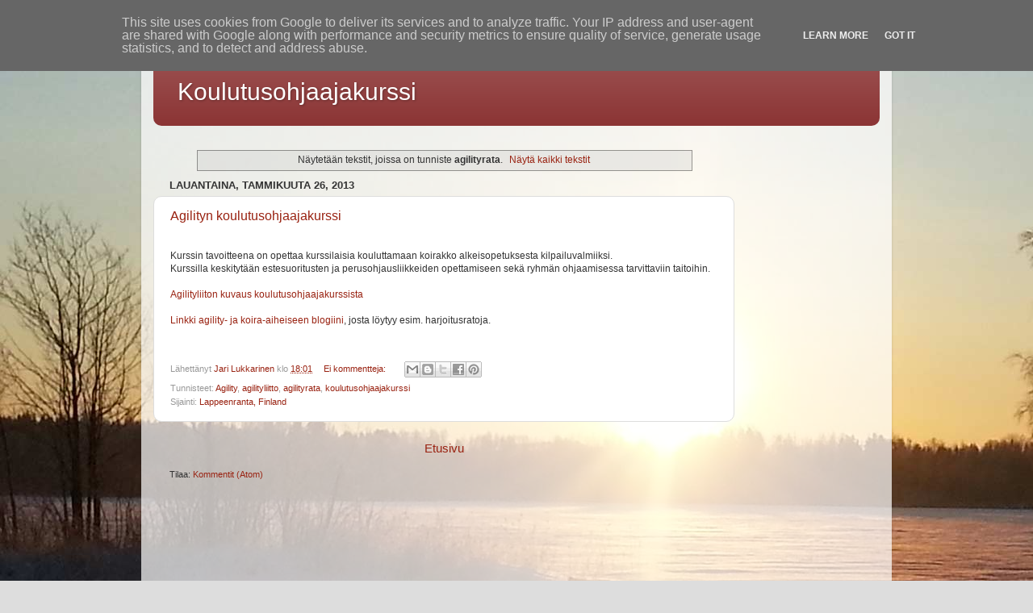

--- FILE ---
content_type: text/html; charset=UTF-8
request_url: https://koulutusohjaaja.dognet.fi/search/label/agilityrata
body_size: 12161
content:
<!DOCTYPE html>
<html class='v2' dir='ltr' xmlns='http://www.w3.org/1999/xhtml' xmlns:b='http://www.google.com/2005/gml/b' xmlns:data='http://www.google.com/2005/gml/data' xmlns:expr='http://www.google.com/2005/gml/expr'>
<head>
<link href='https://www.blogger.com/static/v1/widgets/335934321-css_bundle_v2.css' rel='stylesheet' type='text/css'/>
<!-- Global site tag (gtag.js) - Google Analytics -->
<script async='async' src='https://www.googletagmanager.com/gtag/js?id=UA-152956136-1'></script>
<script>
  window.dataLayer = window.dataLayer || [];
  function gtag(){dataLayer.push(arguments);}
  gtag('js', new Date());

  gtag('config', 'UA-152956136-1');
</script>
<script async='async' src='https://pagead2.googlesyndication.com/pagead/js/adsbygoogle.js'></script>
<script> (adsbygoogle = window.adsbygoogle || []).push({ google_ad_client: "ca-pub-2019061418144264", enable_page_level_ads: true }); </script>
<meta content='IE=EmulateIE7' http-equiv='X-UA-Compatible'/>
<meta content='width=1100' name='viewport'/>
<meta content='text/html; charset=UTF-8' http-equiv='Content-Type'/>
<meta content='blogger' name='generator'/>
<link href='https://koulutusohjaaja.dognet.fi/favicon.ico' rel='icon' type='image/x-icon'/>
<link href='https://koulutusohjaaja.dognet.fi/search/label/agilityrata' rel='canonical'/>
<link rel="alternate" type="application/atom+xml" title="Koulutusohjaajakurssi - Atom" href="https://koulutusohjaaja.dognet.fi/feeds/posts/default" />
<link rel="alternate" type="application/rss+xml" title="Koulutusohjaajakurssi - RSS" href="https://koulutusohjaaja.dognet.fi/feeds/posts/default?alt=rss" />
<link rel="service.post" type="application/atom+xml" title="Koulutusohjaajakurssi - Atom" href="https://www.blogger.com/feeds/3866013251636083326/posts/default" />
<link rel="me" href="https://www.blogger.com/profile/12736462287584588282" />
<!--Can't find substitution for tag [blog.ieCssRetrofitLinks]-->
<meta content='Agilityn koulutusohjaajakurssi' name='description'/>
<meta content='https://koulutusohjaaja.dognet.fi/search/label/agilityrata' property='og:url'/>
<meta content='Koulutusohjaajakurssi' property='og:title'/>
<meta content='Agilityn koulutusohjaajakurssi' property='og:description'/>
<title>Koulutusohjaajakurssi: agilityrata</title>
<style id='page-skin-1' type='text/css'><!--
/*-----------------------------------------------
Blogger Template Style
Name:     Picture Window
Designer: Josh Peterson
URL:      www.noaesthetic.com
----------------------------------------------- */
/* Variable definitions
====================
<Variable name="keycolor" description="Main Color" type="color" default="#1a222a"/>
<Variable name="body.background" description="Body Background" type="background"
color="#dddddd" default="#111111 url(//themes.googleusercontent.com/image?id=1OACCYOE0-eoTRTfsBuX1NMN9nz599ufI1Jh0CggPFA_sK80AGkIr8pLtYRpNUKPmwtEa) repeat-x fixed top center"/>
<Group description="Page Text" selector="body">
<Variable name="body.font" description="Font" type="font"
default="normal normal 15px Arial, Tahoma, Helvetica, FreeSans, sans-serif"/>
<Variable name="body.text.color" description="Text Color" type="color" default="#333333"/>
</Group>
<Group description="Backgrounds" selector=".body-fauxcolumns-outer">
<Variable name="body.background.color" description="Outer Background" type="color" default="#296695"/>
<Variable name="header.background.color" description="Header Background" type="color" default="transparent"/>
<Variable name="post.background.color" description="Post Background" type="color" default="#ffffff"/>
</Group>
<Group description="Links" selector=".main-outer">
<Variable name="link.color" description="Link Color" type="color" default="#336699"/>
<Variable name="link.visited.color" description="Visited Color" type="color" default="#6699cc"/>
<Variable name="link.hover.color" description="Hover Color" type="color" default="#33aaff"/>
</Group>
<Group description="Blog Title" selector=".header h1">
<Variable name="header.font" description="Title Font" type="font"
default="normal normal 36px Arial, Tahoma, Helvetica, FreeSans, sans-serif"/>
<Variable name="header.text.color" description="Text Color" type="color" default="#ffffff" />
</Group>
<Group description="Tabs Text" selector=".tabs-inner .widget li a">
<Variable name="tabs.font" description="Font" type="font"
default="normal normal 15px Arial, Tahoma, Helvetica, FreeSans, sans-serif"/>
<Variable name="tabs.text.color" description="Text Color" type="color" default="#ffffff"/>
<Variable name="tabs.selected.text.color" description="Selected Color" type="color" default="#992211"/>
</Group>
<Group description="Tabs Background" selector=".tabs-outer .PageList">
<Variable name="tabs.background.color" description="Background Color" type="color" default="transparent"/>
<Variable name="tabs.selected.background.color" description="Selected Color" type="color" default="transparent"/>
<Variable name="tabs.separator.color" description="Separator Color" type="color" default="transparent"/>
</Group>
<Group description="Post Title" selector="h3.post-title, .comments h4">
<Variable name="post.title.font" description="Title Font" type="font"
default="normal normal 18px Arial, Tahoma, Helvetica, FreeSans, sans-serif"/>
</Group>
<Group description="Date Header" selector=".date-header">
<Variable name="date.header.color" description="Text Color" type="color" default="#333333"/>
</Group>
<Group description="Post" selector=".post">
<Variable name="post.footer.text.color" description="Footer Text Color" type="color" default="#999999"/>
<Variable name="post.border.color" description="Border Color" type="color" default="#dddddd"/>
</Group>
<Group description="Gadgets" selector="h2">
<Variable name="widget.title.font" description="Title Font" type="font"
default="bold normal 13px Arial, Tahoma, Helvetica, FreeSans, sans-serif"/>
<Variable name="widget.title.text.color" description="Title Color" type="color" default="#888888"/>
</Group>
<Group description="Footer" selector=".footer-outer">
<Variable name="footer.text.color" description="Text Color" type="color" default="#cccccc"/>
<Variable name="footer.widget.title.text.color" description="Gadget Title Color" type="color" default="#aaaaaa"/>
</Group>
<Group description="Footer Links" selector=".footer-outer">
<Variable name="footer.link.color" description="Link Color" type="color" default="#99ccee"/>
<Variable name="footer.link.visited.color" description="Visited Color" type="color" default="#77aaee"/>
<Variable name="footer.link.hover.color" description="Hover Color" type="color" default="#33aaff"/>
</Group>
<Variable name="content.margin" description="Content Margin Top" type="length" default="20px"/>
<Variable name="content.padding" description="Content Padding" type="length" default="0"/>
<Variable name="content.background" description="Content Background" type="background"
default="transparent none repeat scroll top left"/>
<Variable name="content.border.radius" description="Content Border Radius" type="length" default="0"/>
<Variable name="content.shadow.spread" description="Content Shadow Spread" type="length" default="0"/>
<Variable name="header.padding" description="Header Padding" type="length" default="0"/>
<Variable name="header.background.gradient" description="Header Gradient" type="url"
default="none"/>
<Variable name="header.border.radius" description="Header Border Radius" type="length" default="0"/>
<Variable name="main.border.radius.top" description="Main Border Radius" type="length" default="20px"/>
<Variable name="footer.border.radius.top" description="Footer Border Radius Top" type="length" default="0"/>
<Variable name="footer.border.radius.bottom" description="Footer Border Radius Bottom" type="length" default="20px"/>
<Variable name="region.shadow.spread" description="Main and Footer Shadow Spread" type="length" default="3px"/>
<Variable name="region.shadow.offset" description="Main and Footer Shadow Offset" type="length" default="1px"/>
<Variable name="tabs.background.gradient" description="Tab Background Gradient" type="url" default="none"/>
<Variable name="tab.selected.background.gradient" description="Selected Tab Background" type="url"
default="url(//www.blogblog.com/1kt/transparent/white80.png)"/>
<Variable name="tab.background" description="Tab Background" type="background"
default="transparent url(//www.blogblog.com/1kt/transparent/black50.png) repeat scroll top left"/>
<Variable name="tab.border.radius" description="Tab Border Radius" type="length" default="10px" />
<Variable name="tab.first.border.radius" description="First Tab Border Radius" type="length" default="10px" />
<Variable name="tabs.border.radius" description="Tabs Border Radius" type="length" default="0" />
<Variable name="tabs.spacing" description="Tab Spacing" type="length" default=".25em"/>
<Variable name="tabs.margin.bottom" description="Tab Margin Bottom" type="length" default="0"/>
<Variable name="tabs.margin.sides" description="Tab Margin Sides" type="length" default="20px"/>
<Variable name="main.background" description="Main Background" type="background"
default="transparent url(//www.blogblog.com/1kt/transparent/white80.png) repeat scroll top left"/>
<Variable name="main.padding.sides" description="Main Padding Sides" type="length" default="20px"/>
<Variable name="footer.background" description="Footer Background" type="background"
default="transparent url(//www.blogblog.com/1kt/transparent/black50.png) repeat scroll top left"/>
<Variable name="post.margin.sides" description="Post Margin Sides" type="length" default="-20px"/>
<Variable name="post.border.radius" description="Post Border Radius" type="length" default="5px"/>
<Variable name="widget.title.text.transform" description="Widget Title Text Transform" type="string" default="uppercase"/>
<Variable name="mobile.background.overlay" description="Mobile Background Overlay" type="string"
default="transparent none repeat scroll top left"/>
<Variable name="startSide" description="Side where text starts in blog language" type="automatic" default="left"/>
<Variable name="endSide" description="Side where text ends in blog language" type="automatic" default="right"/>
*/
/* Content
----------------------------------------------- */
body {
font: normal normal 12px Arial, Tahoma, Helvetica, FreeSans, sans-serif;
color: #333333;
background: #dddddd url(//2.bp.blogspot.com/-6wm88sXCVZs/UQPu3UxvNVI/AAAAAAAAEVI/aBjJZQEadK4/s0/blog_tausta.jpg) repeat scroll top left;
}
html body .region-inner {
min-width: 0;
max-width: 100%;
width: auto;
}
.content-outer {
font-size: 90%;
}
a:link {
text-decoration:none;
color: #992211;
}
a:visited {
text-decoration:none;
color: #771000;
}
a:hover {
text-decoration:underline;
color: #cc4411;
}
.content-outer {
background: transparent url(//www.blogblog.com/1kt/transparent/white80.png) repeat scroll top left;
-moz-border-radius: 15px;
-webkit-border-radius: 15px;
-goog-ms-border-radius: 15px;
border-radius: 15px;
-moz-box-shadow: 0 0 3px rgba(0, 0, 0, .15);
-webkit-box-shadow: 0 0 3px rgba(0, 0, 0, .15);
-goog-ms-box-shadow: 0 0 3px rgba(0, 0, 0, .15);
box-shadow: 0 0 3px rgba(0, 0, 0, .15);
margin: 30px auto;
}
.content-inner {
padding: 15px;
}
/* Header
----------------------------------------------- */
.header-outer {
background: #882f2f url(//www.blogblog.com/1kt/transparent/header_gradient_shade.png) repeat-x scroll top left;
_background-image: none;
color: #ffffff;
-moz-border-radius: 10px;
-webkit-border-radius: 10px;
-goog-ms-border-radius: 10px;
border-radius: 10px;
}
.Header img, .Header #header-inner {
-moz-border-radius: 10px;
-webkit-border-radius: 10px;
-goog-ms-border-radius: 10px;
border-radius: 10px;
}
.header-inner .Header .titlewrapper,
.header-inner .Header .descriptionwrapper {
padding-left: 30px;
padding-right: 30px;
}
.Header h1 {
font: normal normal 30px Arial, Tahoma, Helvetica, FreeSans, sans-serif;
text-shadow: 1px 1px 3px rgba(0, 0, 0, 0.3);
}
.Header h1 a {
color: #ffffff;
}
.Header .description {
font-size: 130%;
}
/* Tabs
----------------------------------------------- */
.tabs-inner {
margin: .5em 0 0;
padding: 0;
}
.tabs-inner .section {
margin: 0;
}
.tabs-inner .widget ul {
padding: 0;
background: #f5f5f5 url(//www.blogblog.com/1kt/transparent/tabs_gradient_shade.png) repeat scroll bottom;
-moz-border-radius: 10px;
-webkit-border-radius: 10px;
-goog-ms-border-radius: 10px;
border-radius: 10px;
}
.tabs-inner .widget li {
border: none;
}
.tabs-inner .widget li a {
display: inline-block;
padding: .5em 1em;
margin-right: 0;
color: #992211;
font: normal normal 11px 'Trebuchet MS', Trebuchet, sans-serif;
-moz-border-radius: 0 0 0 0;
-webkit-border-top-left-radius: 0;
-webkit-border-top-right-radius: 0;
-goog-ms-border-radius: 0 0 0 0;
border-radius: 0 0 0 0;
background: transparent none no-repeat scroll top left;
border-right: 1px solid #cccccc;
}
.tabs-inner .widget li:first-child a {
padding-left: 1.25em;
-moz-border-radius-topleft: 10px;
-moz-border-radius-bottomleft: 10px;
-webkit-border-top-left-radius: 10px;
-webkit-border-bottom-left-radius: 10px;
-goog-ms-border-top-left-radius: 10px;
-goog-ms-border-bottom-left-radius: 10px;
border-top-left-radius: 10px;
border-bottom-left-radius: 10px;
}
.tabs-inner .widget li.selected a,
.tabs-inner .widget li a:hover {
position: relative;
z-index: 1;
background: #ffffff url(//www.blogblog.com/1kt/transparent/tabs_gradient_shade.png) repeat scroll bottom;
color: #000000;
-moz-box-shadow: 0 0 0 rgba(0, 0, 0, .15);
-webkit-box-shadow: 0 0 0 rgba(0, 0, 0, .15);
-goog-ms-box-shadow: 0 0 0 rgba(0, 0, 0, .15);
box-shadow: 0 0 0 rgba(0, 0, 0, .15);
}
/* Headings
----------------------------------------------- */
h2 {
font: bold normal 13px Arial, Tahoma, Helvetica, FreeSans, sans-serif;
text-transform: uppercase;
color: #666666;
margin: .5em 0;
}
/* Main
----------------------------------------------- */
.main-outer {
background: transparent none repeat scroll top center;
-moz-border-radius: 0 0 0 0;
-webkit-border-top-left-radius: 0;
-webkit-border-top-right-radius: 0;
-webkit-border-bottom-left-radius: 0;
-webkit-border-bottom-right-radius: 0;
-goog-ms-border-radius: 0 0 0 0;
border-radius: 0 0 0 0;
-moz-box-shadow: 0 0 0 rgba(0, 0, 0, .15);
-webkit-box-shadow: 0 0 0 rgba(0, 0, 0, .15);
-goog-ms-box-shadow: 0 0 0 rgba(0, 0, 0, .15);
box-shadow: 0 0 0 rgba(0, 0, 0, .15);
}
.main-inner {
padding: 15px 5px 20px;
}
.main-inner .column-center-inner {
padding: 0 0;
}
.main-inner .column-left-inner {
padding-left: 0;
}
.main-inner .column-right-inner {
padding-right: 0;
}
/* Posts
----------------------------------------------- */
h3.post-title {
margin: 0;
font: normal normal 16px Arial, Tahoma, Helvetica, FreeSans, sans-serif;
}
.comments h4 {
margin: 1em 0 0;
font: normal normal 16px Arial, Tahoma, Helvetica, FreeSans, sans-serif;
}
.date-header span {
color: #333333;
}
.post-outer {
background-color: #ffffff;
border: solid 1px #dddddd;
-moz-border-radius: 10px;
-webkit-border-radius: 10px;
border-radius: 10px;
-goog-ms-border-radius: 10px;
padding: 15px 20px;
margin: 0 -20px 20px;
}
.post-body {
line-height: 1.4;
font-size: 110%;
position: relative;
}
.post-header {
margin: 0 0 1.5em;
color: #999999;
line-height: 1.6;
}
.post-footer {
margin: .5em 0 0;
color: #999999;
line-height: 1.6;
}
#blog-pager {
font-size: 140%
}
#comments .comment-author {
padding-top: 1.5em;
border-top: dashed 1px #ccc;
border-top: dashed 1px rgba(128, 128, 128, .5);
background-position: 0 1.5em;
}
#comments .comment-author:first-child {
padding-top: 0;
border-top: none;
}
.avatar-image-container {
margin: .2em 0 0;
}
/* Comments
----------------------------------------------- */
.comments .comments-content .icon.blog-author {
background-repeat: no-repeat;
background-image: url([data-uri]);
}
.comments .comments-content .loadmore a {
border-top: 1px solid #cc4411;
border-bottom: 1px solid #cc4411;
}
.comments .continue {
border-top: 2px solid #cc4411;
}
/* Widgets
----------------------------------------------- */
.widget ul, .widget #ArchiveList ul.flat {
padding: 0;
list-style: none;
}
.widget ul li, .widget #ArchiveList ul.flat li {
border-top: dashed 1px #ccc;
border-top: dashed 1px rgba(128, 128, 128, .5);
}
.widget ul li:first-child, .widget #ArchiveList ul.flat li:first-child {
border-top: none;
}
.widget .post-body ul {
list-style: disc;
}
.widget .post-body ul li {
border: none;
}
/* Footer
----------------------------------------------- */
.footer-outer {
color:#eeeeee;
background: transparent url(//www.blogblog.com/1kt/transparent/black50.png) repeat scroll top left;
-moz-border-radius: 10px 10px 10px 10px;
-webkit-border-top-left-radius: 10px;
-webkit-border-top-right-radius: 10px;
-webkit-border-bottom-left-radius: 10px;
-webkit-border-bottom-right-radius: 10px;
-goog-ms-border-radius: 10px 10px 10px 10px;
border-radius: 10px 10px 10px 10px;
-moz-box-shadow: 0 0 0 rgba(0, 0, 0, .15);
-webkit-box-shadow: 0 0 0 rgba(0, 0, 0, .15);
-goog-ms-box-shadow: 0 0 0 rgba(0, 0, 0, .15);
box-shadow: 0 0 0 rgba(0, 0, 0, .15);
}
.footer-inner {
padding: 10px 5px 20px;
}
.footer-outer a {
color: #ffffdd;
}
.footer-outer a:visited {
color: #cccc99;
}
.footer-outer a:hover {
color: #ffffff;
}
.footer-outer .widget h2 {
color: #bbbbbb;
}
/* Mobile
----------------------------------------------- */
html body.mobile {
height: auto;
}
html body.mobile {
min-height: 480px;
background-size: 100% auto;
}
.mobile .body-fauxcolumn-outer {
background: transparent none repeat scroll top left;
}
html .mobile .mobile-date-outer, html .mobile .blog-pager {
border-bottom: none;
background: transparent none repeat scroll top center;
margin-bottom: 10px;
}
.mobile .date-outer {
background: transparent none repeat scroll top center;
}
.mobile .header-outer, .mobile .main-outer,
.mobile .post-outer, .mobile .footer-outer {
-moz-border-radius: 0;
-webkit-border-radius: 0;
-goog-ms-border-radius: 0;
border-radius: 0;
}
.mobile .content-outer,
.mobile .main-outer,
.mobile .post-outer {
background: inherit;
border: none;
}
.mobile .content-outer {
font-size: 100%;
}
.mobile-link-button {
background-color: #992211;
}
.mobile-link-button a:link, .mobile-link-button a:visited {
color: #ffffff;
}
.mobile-index-contents {
color: #333333;
}
.mobile .tabs-inner .PageList .widget-content {
background: #ffffff url(//www.blogblog.com/1kt/transparent/tabs_gradient_shade.png) repeat scroll bottom;
color: #000000;
}
.mobile .tabs-inner .PageList .widget-content .pagelist-arrow {
border-left: 1px solid #cccccc;
}
.background {  background-image: url(images/vasen_lila.gif); background-repeat: repeat-y}
.toptext {  font-family: Arial, Verdana, Helvetica, Sans-serif; font-size: 10px; font-style: normal; line-height: normal; color: #000000}
.otsikko { font-family: Verdana, Arial, Helvetica, sans-serif; font-size: 12px; font-style: normal }
.Otsikko2 { font-family: Arial, Verdana, Helvetica, Sans-serif; font-size: 14px; font-style: normal; font-weight: bold; color: #3366CC; line-height: normal}
.arki {  font-family: Arial, Verdana, Helvetica, sans-serif; font-size: 10px; font-style: normal; color: #0000FF; text-decoration: underline}
.pyha {  font-family: Verdana, Arial, Helvetica, sans-serif; font-size: 10px; color: #FF0000; text-decoration: underline}
.today {  font-family: Verdana, Arial, Helvetica, sans-serif; font-size: 10px; font-style: normal; color: #FFFFFF; line-height: normal; text-decoration: underline}
.highlightlink {  color: #3366CC; text-decoration: underline; font-family: Arial, Verdana, Helvetica, Sans-serif; font-size: 12px; line-height: normal}
.listaus { font-family: Arial, Verdana, Helvetica, Sans-serif; font-size: 13px; color: #000000; font-style: normal; line-height: normal; font-weight: normal; clip:   rect(   )}
.listauslink {  font-family: Arial, Verdana, Helvetica, Sans-serif; font-size: 13px; color: #3366CC; text-decoration: underline; font-style: normal; font-weight: normal}
.kalenteri {  font-family: Verdana, Arial, Helvetica, sans-serif; font-size: 10px; font-style: normal}
.hakuteksti {  font-family: Arial, Verdana, Helvetica, Sans-serif; font-size: 10px; color: #000000; font-style: normal; line-height: normal; font-weight: normal; font-variant: normal}
.Otsikko1 {  font-family: Verdana, Arial, Helvetica, sans-serif; font-size: 18px; font-style: normal; font-weight: bold; color: #CC0000; line-height: normal}
.toptextlink { font-family: Arial, Verdana, Helvetica, Sans-serif; font-size: 10px; font-style: normal; line-height: normal; color: #000000 ; text-decoration: underline}
.toptextbold { font-family: Arial, Verdana, Helvetica, Sans-serif; font-size: 10px; font-style: normal; line-height: normal; color: #000000 }
.Otsikko3 { font-family: Arial, Verdana, Helvetica, Sans-serif; font-size: 16px; font-style: normal; font-weight: bold; color: #000000; line-height: normal}
.Otsikko4 { font-family: Arial, Verdana, Helvetica, Sans-serif; font-size: 13px; font-style: normal; font-weight: bold; color: #000000; line-height: normal }
.leipateksti {  font-family: Arial, Verdana, Helvetica, Sans-serif; font-size: 11px; font-style: normal; line-height: normal; font-weight: normal; font-variant: normal; color: #000000}
.linkki { font-family: Arial, Verdana, Helvetica, Sans-serif; font-size: 9px; font-style: normal; line-height: normal; font-weight: normal; font-variant: normal; color: #ffffff}
.leffateksti {  font-family: Verdana, Arial, Helvetica, sans-serif; font-size: 10px; font-style: normal; color: #000000}
.leffatekstiiso { font-family: Verdana, Arial, Helvetica, sans-serif; font-size: 10px; font-style: normal; color: #000000 ; font-weight: bold}
.leffaotsikko { font-family: Verdana, Arial, Helvetica, sans-serif; font-size: 11px; font-style: normal; color: #000000 ; font-weight: bold }
.linkcategory1 {  font-family: Arial, Verdana, Helvetica, Sans-serif; font-size: 18px; font-style: normal; line-height: normal; font-weight: bold; font-variant: normal; color: #CC0000; text-decoration: underline}
.linkoikotie {  font-family: Arial, Verdana, Helvetica, Sans-serif; font-size: 14px; font-style: normal; line-height: normal; font-weight: bold; font-variant: normal; color: #3366CC; text-decoration: none}
.linktaso1 { font-family: Arial, Verdana, Helvetica, Sans-serif; font-size: 16px; font-style: normal; line-height: normal; font-weight: bold; font-variant: normal; color: #CC0000}
.linktaso2 { font-family: Arial, Verdana, Helvetica, Sans-serif; font-size: 14px; line-height: normal; font-weight: bold; font-variant: normal; color: #3366CC; text-decoration: none}
.linkcategory2 { font-family: Arial, Verdana, Helvetica, Sans-serif; font-size: 14px; font-style: normal; line-height: normal; font-weight: bold; font-variant: normal; color: #3366CC; text-decoration: underline}
.linkcategory3 { font-family: Arial, Verdana, Helvetica, Sans-serif; font-size: 12px; font-style: normal; line-height: normal; font-weight: bold; font-variant: normal; color: #3366CC; text-decoration: underline }
.linktaso3 { font-family: Arial, Verdana, Helvetica, Sans-serif; font-size: 14px; font-style: normal; line-height: normal; font-weight: bold; font-variant: normal; color: #FF0000}
.palveluvalikkolink { font-family: Arial, Verdana, Helvetica, Sans-serif; font-size: 10px; font-style: normal; line-height: normal; font-weight: normal; font-variant: normal; color: #3366CC; text-decoration: underline}
.tapahtumalink { font-family: Arial, Verdana, Helvetica, Sans-serif; font-size: 12px; font-style: normal; line-height: normal; font-weight: normal; font-variant: normal; color: #3366CC; text-decoration: underline}
.leipatekstibold { font-family: Arial, Verdana, Helvetica, Sans-serif; font-size: 12px; font-style: normal; line-height: normal; font-weight: bold; font-variant: normal; color: #000000 }
.listaus2 { font-family: Arial, Verdana, Helvetica, Sans-serif; font-size: 13px; color: #000000; font-style: normal; line-height: normal; font-weight: bold; clip: rect( ) ; font-variant: normal}
.listauslink2 { font-family: Arial, Verdana, Helvetica, Sans-serif; font-size: 13px; color: #3366CC; text-decoration: underline; font-style: normal; font-weight: bold; line-height: normal; font-variant: normal}
.navigaatio { font-family: Arial, Verdana, Helvetica, Sans-serif; font-size: 11px; font-style: normal; line-height: normal; font-weight: normal; font-variant: normal; color: #000000 }
.leipateksti_12 { font-family: Arial, Verdana, Helvetica, Sans-serif; font-size: 12px; font-style: normal; line-height: normal; font-weight: normal; font-variant: normal; color: #000000 }
--></style>
<style id='template-skin-1' type='text/css'><!--
body {
min-width: 930px;
}
.content-outer, .content-fauxcolumn-outer, .region-inner {
min-width: 930px;
max-width: 930px;
_width: 930px;
}
.main-inner .columns {
padding-left: 0px;
padding-right: 180px;
}
.main-inner .fauxcolumn-center-outer {
left: 0px;
right: 180px;
/* IE6 does not respect left and right together */
_width: expression(this.parentNode.offsetWidth -
parseInt("0px") -
parseInt("180px") + 'px');
}
.main-inner .fauxcolumn-left-outer {
width: 0px;
}
.main-inner .fauxcolumn-right-outer {
width: 180px;
}
.main-inner .column-left-outer {
width: 0px;
right: 100%;
margin-left: -0px;
}
.main-inner .column-right-outer {
width: 180px;
margin-right: -180px;
}
#layout {
min-width: 0;
}
#layout .content-outer {
min-width: 0;
width: 800px;
}
#layout .region-inner {
min-width: 0;
width: auto;
}
--></style>
<link href='https://www.blogger.com/dyn-css/authorization.css?targetBlogID=3866013251636083326&amp;zx=774663f9-b52d-4f6c-ac68-38f1574a9d82' media='none' onload='if(media!=&#39;all&#39;)media=&#39;all&#39;' rel='stylesheet'/><noscript><link href='https://www.blogger.com/dyn-css/authorization.css?targetBlogID=3866013251636083326&amp;zx=774663f9-b52d-4f6c-ac68-38f1574a9d82' rel='stylesheet'/></noscript>
<meta name='google-adsense-platform-account' content='ca-host-pub-1556223355139109'/>
<meta name='google-adsense-platform-domain' content='blogspot.com'/>

<!-- data-ad-client=ca-pub-2019061418144264 -->

<script type="text/javascript" language="javascript">
  // Supply ads personalization default for EEA readers
  // See https://www.blogger.com/go/adspersonalization
  adsbygoogle = window.adsbygoogle || [];
  if (typeof adsbygoogle.requestNonPersonalizedAds === 'undefined') {
    adsbygoogle.requestNonPersonalizedAds = 1;
  }
</script>


</head>
<body class='loading'>
<div class='navbar section' id='navbar'><div class='widget Navbar' data-version='1' id='Navbar1'><script type="text/javascript">
    function setAttributeOnload(object, attribute, val) {
      if(window.addEventListener) {
        window.addEventListener('load',
          function(){ object[attribute] = val; }, false);
      } else {
        window.attachEvent('onload', function(){ object[attribute] = val; });
      }
    }
  </script>
<div id="navbar-iframe-container"></div>
<script type="text/javascript" src="https://apis.google.com/js/platform.js"></script>
<script type="text/javascript">
      gapi.load("gapi.iframes:gapi.iframes.style.bubble", function() {
        if (gapi.iframes && gapi.iframes.getContext) {
          gapi.iframes.getContext().openChild({
              url: 'https://www.blogger.com/navbar/3866013251636083326?origin\x3dhttps://koulutusohjaaja.dognet.fi',
              where: document.getElementById("navbar-iframe-container"),
              id: "navbar-iframe"
          });
        }
      });
    </script><script type="text/javascript">
(function() {
var script = document.createElement('script');
script.type = 'text/javascript';
script.src = '//pagead2.googlesyndication.com/pagead/js/google_top_exp.js';
var head = document.getElementsByTagName('head')[0];
if (head) {
head.appendChild(script);
}})();
</script>
</div></div>
<div itemscope='itemscope' itemtype='http://schema.org/Blog' style='display: none;'>
<meta content='Koulutusohjaajakurssi' itemprop='name'/>
<meta content='Agilityn koulutusohjaajakurssi' itemprop='description'/>
</div>
<div class='body-fauxcolumns'>
<div class='fauxcolumn-outer body-fauxcolumn-outer'>
<div class='cap-top'>
<div class='cap-left'></div>
<div class='cap-right'></div>
</div>
<div class='fauxborder-left'>
<div class='fauxborder-right'></div>
<div class='fauxcolumn-inner'>
</div>
</div>
<div class='cap-bottom'>
<div class='cap-left'></div>
<div class='cap-right'></div>
</div>
</div>
</div>
<div class='content'>
<div class='content-fauxcolumns'>
<div class='fauxcolumn-outer content-fauxcolumn-outer'>
<div class='cap-top'>
<div class='cap-left'></div>
<div class='cap-right'></div>
</div>
<div class='fauxborder-left'>
<div class='fauxborder-right'></div>
<div class='fauxcolumn-inner'>
</div>
</div>
<div class='cap-bottom'>
<div class='cap-left'></div>
<div class='cap-right'></div>
</div>
</div>
</div>
<div class='content-outer'>
<div class='content-cap-top cap-top'>
<div class='cap-left'></div>
<div class='cap-right'></div>
</div>
<div class='fauxborder-left content-fauxborder-left'>
<div class='fauxborder-right content-fauxborder-right'></div>
<div class='content-inner'>
<header>
<div class='header-outer'>
<div class='header-cap-top cap-top'>
<div class='cap-left'></div>
<div class='cap-right'></div>
</div>
<div class='fauxborder-left header-fauxborder-left'>
<div class='fauxborder-right header-fauxborder-right'></div>
<div class='region-inner header-inner'>
<div class='header section' id='header'><div class='widget Header' data-version='1' id='Header1'>
<div id='header-inner'>
<div class='titlewrapper'>
<h1 class='title'>
<a href='https://koulutusohjaaja.dognet.fi/'>
Koulutusohjaajakurssi
</a>
</h1>
</div>
<div class='descriptionwrapper'>
<p class='description'><span>
</span></p>
</div>
</div>
</div></div>
</div>
</div>
<div class='header-cap-bottom cap-bottom'>
<div class='cap-left'></div>
<div class='cap-right'></div>
</div>
</div>
</header>
<div class='tabs-outer'>
<div class='tabs-cap-top cap-top'>
<div class='cap-left'></div>
<div class='cap-right'></div>
</div>
<div class='fauxborder-left tabs-fauxborder-left'>
<div class='fauxborder-right tabs-fauxborder-right'></div>
<div class='region-inner tabs-inner'>
<div class='tabs no-items section' id='crosscol'></div>
<div class='tabs no-items section' id='crosscol-overflow'></div>
</div>
</div>
<div class='tabs-cap-bottom cap-bottom'>
<div class='cap-left'></div>
<div class='cap-right'></div>
</div>
</div>
<div class='main-outer'>
<div class='main-cap-top cap-top'>
<div class='cap-left'></div>
<div class='cap-right'></div>
</div>
<div class='fauxborder-left main-fauxborder-left'>
<div class='fauxborder-right main-fauxborder-right'></div>
<div class='region-inner main-inner'>
<div class='columns fauxcolumns'>
<div class='fauxcolumn-outer fauxcolumn-center-outer'>
<div class='cap-top'>
<div class='cap-left'></div>
<div class='cap-right'></div>
</div>
<div class='fauxborder-left'>
<div class='fauxborder-right'></div>
<div class='fauxcolumn-inner'>
</div>
</div>
<div class='cap-bottom'>
<div class='cap-left'></div>
<div class='cap-right'></div>
</div>
</div>
<div class='fauxcolumn-outer fauxcolumn-left-outer'>
<div class='cap-top'>
<div class='cap-left'></div>
<div class='cap-right'></div>
</div>
<div class='fauxborder-left'>
<div class='fauxborder-right'></div>
<div class='fauxcolumn-inner'>
</div>
</div>
<div class='cap-bottom'>
<div class='cap-left'></div>
<div class='cap-right'></div>
</div>
</div>
<div class='fauxcolumn-outer fauxcolumn-right-outer'>
<div class='cap-top'>
<div class='cap-left'></div>
<div class='cap-right'></div>
</div>
<div class='fauxborder-left'>
<div class='fauxborder-right'></div>
<div class='fauxcolumn-inner'>
</div>
</div>
<div class='cap-bottom'>
<div class='cap-left'></div>
<div class='cap-right'></div>
</div>
</div>
<!-- corrects IE6 width calculation -->
<div class='columns-inner'>
<div class='column-center-outer'>
<div class='column-center-inner'>
<div class='main section' id='main'><div class='widget Blog' data-version='1' id='Blog1'>
<div class='blog-posts hfeed'>
<div class='status-msg-wrap'>
<div class='status-msg-body'>
Näytetään tekstit, joissa on tunniste <b>agilityrata</b>. <a href="https://koulutusohjaaja.dognet.fi/">Näytä kaikki tekstit</a>
</div>
<div class='status-msg-border'>
<div class='status-msg-bg'>
<div class='status-msg-hidden'>Näytetään tekstit, joissa on tunniste <b>agilityrata</b>. <a href="https://koulutusohjaaja.dognet.fi/">Näytä kaikki tekstit</a></div>
</div>
</div>
</div>
<div style='clear: both;'></div>

          <div class="date-outer">
        
<h2 class='date-header'><span>lauantaina, tammikuuta 26, 2013</span></h2>

          <div class="date-posts">
        
<div class='post-outer'>
<div class='post hentry' itemprop='blogPost' itemscope='itemscope' itemtype='http://schema.org/BlogPosting'>
<meta content='3866013251636083326' itemprop='blogId'/>
<meta content='8865726542276536136' itemprop='postId'/>
<a name='8865726542276536136'></a>
<h3 class='post-title entry-title' itemprop='name'>
<a href='https://koulutusohjaaja.dognet.fi/2013/01/koulutusohjaajakurssi-i-lappeenrannassa.html'>Agilityn koulutusohjaajakurssi</a>
</h3>
<div class='post-header'>
<div class='post-header-line-1'></div>
</div>
<div class='post-body entry-content' id='post-body-8865726542276536136' itemprop='articleBody'>
<br />
Kurssin tavoitteena on opettaa kurssilaisia kouluttamaan koirakko 
alkeisopetuksesta kilpailuvalmiiksi. <br />
Kurssilla keskitytään 
estesuoritusten ja perusohjausliikkeiden opettamiseen sekä ryhmän 
ohjaamisessa tarvittaviin taitoihin. <br />
<a href="http://www.tiltu.net/agi/ko_kurssi_lpr_201301/" target="_blank"><br /></a>
<a href="https://www.agilityliitto.fi/koulutus-ja-valmennus/kurssit/koulutusohjaajakurssi/" target="_blank">Agilityliiton kuvaus koulutusohjaajakurssista</a><br />
<br />
<a href="https://agilityeste.dognet.fi/" target="_blank">Linkki agility- ja koira-aiheiseen blogiini</a>, josta löytyy esim. harjoitusratoja.
<br />
<br />
<br />
<div style='clear: both;'></div>
</div>
<div class='post-footer'>
<div class='post-footer-line post-footer-line-1'><span class='post-author vcard'>
Lähettänyt
<span class='fn' itemprop='author' itemscope='itemscope' itemtype='http://schema.org/Person'>
<meta content='https://www.blogger.com/profile/12736462287584588282' itemprop='url'/>
<a href='https://www.blogger.com/profile/12736462287584588282' rel='author' title='author profile'>
<span itemprop='name'>Jari Lukkarinen</span>
</a>
</span>
</span>
<span class='post-timestamp'>
klo
<meta content='https://koulutusohjaaja.dognet.fi/2013/01/koulutusohjaajakurssi-i-lappeenrannassa.html' itemprop='url'/>
<a class='timestamp-link' href='https://koulutusohjaaja.dognet.fi/2013/01/koulutusohjaajakurssi-i-lappeenrannassa.html' rel='bookmark' title='permanent link'><abbr class='published' itemprop='datePublished' title='2013-01-26T18:01:00+02:00'>18:01</abbr></a>
</span>
<span class='post-comment-link'>
<a class='comment-link' href='https://koulutusohjaaja.dognet.fi/2013/01/koulutusohjaajakurssi-i-lappeenrannassa.html#comment-form' onclick=''>
Ei kommentteja:
  </a>
</span>
<span class='post-icons'>
<span class='item-control blog-admin pid-909011120'>
<a href='https://www.blogger.com/post-edit.g?blogID=3866013251636083326&postID=8865726542276536136&from=pencil' title='Muokkaa tekstiä'>
<img alt='' class='icon-action' height='18' src='https://resources.blogblog.com/img/icon18_edit_allbkg.gif' width='18'/>
</a>
</span>
</span>
<div class='post-share-buttons goog-inline-block'>
<a class='goog-inline-block share-button sb-email' href='https://www.blogger.com/share-post.g?blogID=3866013251636083326&postID=8865726542276536136&target=email' target='_blank' title='Kohteen lähettäminen sähköpostitse'><span class='share-button-link-text'>Kohteen lähettäminen sähköpostitse</span></a><a class='goog-inline-block share-button sb-blog' href='https://www.blogger.com/share-post.g?blogID=3866013251636083326&postID=8865726542276536136&target=blog' onclick='window.open(this.href, "_blank", "height=270,width=475"); return false;' target='_blank' title='Bloggaa tästä!'><span class='share-button-link-text'>Bloggaa tästä!</span></a><a class='goog-inline-block share-button sb-twitter' href='https://www.blogger.com/share-post.g?blogID=3866013251636083326&postID=8865726542276536136&target=twitter' target='_blank' title='Jaa X:ssä'><span class='share-button-link-text'>Jaa X:ssä</span></a><a class='goog-inline-block share-button sb-facebook' href='https://www.blogger.com/share-post.g?blogID=3866013251636083326&postID=8865726542276536136&target=facebook' onclick='window.open(this.href, "_blank", "height=430,width=640"); return false;' target='_blank' title='Jaa Facebookiin'><span class='share-button-link-text'>Jaa Facebookiin</span></a><a class='goog-inline-block share-button sb-pinterest' href='https://www.blogger.com/share-post.g?blogID=3866013251636083326&postID=8865726542276536136&target=pinterest' target='_blank' title='Jaa Pinterestiin'><span class='share-button-link-text'>Jaa Pinterestiin</span></a>
</div>
<span class='post-backlinks post-comment-link'>
</span>
</div>
<div class='post-footer-line post-footer-line-2'><span class='post-labels'>
Tunnisteet:
<a href='https://koulutusohjaaja.dognet.fi/search/label/Agility' rel='tag'>Agility</a>,
<a href='https://koulutusohjaaja.dognet.fi/search/label/agilityliitto' rel='tag'>agilityliitto</a>,
<a href='https://koulutusohjaaja.dognet.fi/search/label/agilityrata' rel='tag'>agilityrata</a>,
<a href='https://koulutusohjaaja.dognet.fi/search/label/koulutusohjaajakurssi' rel='tag'>koulutusohjaajakurssi</a>
</span>
</div>
<div class='post-footer-line post-footer-line-3'><span class='post-location'>
Sijainti:
<a href='https://maps.google.com/maps?q=Lappeenranta,+Finland@61.05494119999999,28.18962590000001&z=10' target='_blank'>Lappeenranta, Finland</a>
</span>
</div>
</div>
</div>
</div>
<div class='inline-ad'>
</div>

        </div></div>
      
</div>
<div class='blog-pager' id='blog-pager'>
<a class='home-link' href='https://koulutusohjaaja.dognet.fi/'>Etusivu</a>
</div>
<div class='clear'></div>
<div class='blog-feeds'>
<div class='feed-links'>
Tilaa:
<a class='feed-link' href='https://koulutusohjaaja.dognet.fi/feeds/posts/default' target='_blank' type='application/atom+xml'>Kommentit (Atom)</a>
</div>
</div>
</div></div>
</div>
</div>
<div class='column-left-outer'>
<div class='column-left-inner'>
<aside>
</aside>
</div>
</div>
<div class='column-right-outer'>
<div class='column-right-inner'>
<aside>
<div class='sidebar section' id='sidebar-right-1'><div class='widget AdSense' data-version='1' id='AdSense1'>
<div class='widget-content'>
<script async src="https://pagead2.googlesyndication.com/pagead/js/adsbygoogle.js"></script>
<!-- koulutusohjaaja_sidebar-right-1_AdSense1_1x1_as -->
<ins class="adsbygoogle"
     style="display:block"
     data-ad-client="ca-pub-2019061418144264"
     data-ad-host="ca-host-pub-1556223355139109"
     data-ad-host-channel="L0001"
     data-ad-slot="5493130605"
     data-ad-format="auto"
     data-full-width-responsive="true"></ins>
<script>
(adsbygoogle = window.adsbygoogle || []).push({});
</script>
<div class='clear'></div>
</div>
</div><div class='widget PageList' data-version='1' id='PageList1'>
<h2>Pages</h2>
<div class='widget-content'>
<ul>
<li>
<a href='https://koulutusohjaaja.dognet.fi/'>Home</a>
</li>
<li>
<a href='https://koulutusohjaaja.dognet.fi/p/lappeenrannan-agilityurheilijat-ry-lau.html'>Koulutusohjaajakurssi I</a>
</li>
<li>
<a href='https://koulutusohjaaja.dognet.fi/p/1-harjoitustreeni.html'>1. harjoitus 21.1.2013</a>
</li>
<li>
<a href='https://koulutusohjaaja.dognet.fi/p/2-harjoitus-2812013.html'>2. harjoitus 28.1.2013</a>
</li>
<li>
<a href='https://koulutusohjaaja.dognet.fi/p/3harjoitus-422013.html'>3. harjoitus 4.2.2013</a>
</li>
<li>
<a href='https://koulutusohjaaja.dognet.fi/p/3harjoitus-1122013.html'>4. harjoitus 11.2.2013</a>
</li>
<li>
<a href='https://koulutusohjaaja.dognet.fi/p/5-harjoitus-1822013.html'>5. harjoitus 18.2.2013</a>
</li>
<li>
<a href='https://koulutusohjaaja.dognet.fi/p/blog-page_25.html'>Edestä leikkaus / valssi</a>
</li>
</ul>
<div class='clear'></div>
</div>
</div></div>
<table border='0' cellpadding='0' cellspacing='0' class='section-columns columns-2'>
<tbody>
<tr>
<td class='first columns-cell'>
<div class='sidebar no-items section' id='sidebar-right-2-1'></div>
</td>
<td class='columns-cell'>
<div class='sidebar no-items section' id='sidebar-right-2-2'></div>
</td>
</tr>
</tbody>
</table>
<div class='sidebar no-items section' id='sidebar-right-3'></div>
</aside>
</div>
</div>
</div>
<div style='clear: both'></div>
<!-- columns -->
</div>
<!-- main -->
</div>
</div>
<div class='main-cap-bottom cap-bottom'>
<div class='cap-left'></div>
<div class='cap-right'></div>
</div>
</div>
<footer>
<div class='footer-outer'>
<div class='footer-cap-top cap-top'>
<div class='cap-left'></div>
<div class='cap-right'></div>
</div>
<div class='fauxborder-left footer-fauxborder-left'>
<div class='fauxborder-right footer-fauxborder-right'></div>
<div class='region-inner footer-inner'>
<div class='foot section' id='footer-1'><div class='widget BlogArchive' data-version='1' id='BlogArchive1'>
<h2>Blog Archive</h2>
<div class='widget-content'>
<div id='ArchiveList'>
<div id='BlogArchive1_ArchiveList'>
<ul class='hierarchy'>
<li class='archivedate expanded'>
<a class='toggle' href='javascript:void(0)'>
<span class='zippy toggle-open'>

        &#9660;&#160;
      
</span>
</a>
<a class='post-count-link' href='https://koulutusohjaaja.dognet.fi/2013/'>
2013
</a>
<span class='post-count' dir='ltr'>(1)</span>
<ul class='hierarchy'>
<li class='archivedate expanded'>
<a class='toggle' href='javascript:void(0)'>
<span class='zippy toggle-open'>

        &#9660;&#160;
      
</span>
</a>
<a class='post-count-link' href='https://koulutusohjaaja.dognet.fi/2013/01/'>
tammikuuta
</a>
<span class='post-count' dir='ltr'>(1)</span>
<ul class='posts'>
<li><a href='https://koulutusohjaaja.dognet.fi/2013/01/koulutusohjaajakurssi-i-lappeenrannassa.html'>Agilityn koulutusohjaajakurssi</a></li>
</ul>
</li>
</ul>
</li>
</ul>
</div>
</div>
<div class='clear'></div>
</div>
</div><div class='widget Profile' data-version='1' id='Profile1'>
<h2>About Me</h2>
<div class='widget-content'>
<a href='https://www.blogger.com/profile/12736462287584588282'><img alt='Oma kuva' class='profile-img' height='80' src='//blogger.googleusercontent.com/img/b/R29vZ2xl/AVvXsEjZEBA6nRKMGdOCVS_10NiSeYr-vCI_--dN3GCfhyQQeEPxr9glXw3UNYczpyDObKLi2vaVwtLVunNdqbhxamd5km7HczF3xNwOv3StIZ2kKX5C-wAKGbjBk2CeIc2KiNQ/s113/*' width='80'/></a>
<dl class='profile-datablock'>
<dt class='profile-data'>
<a class='profile-name-link g-profile' href='https://www.blogger.com/profile/12736462287584588282' rel='author' style='background-image: url(//www.blogger.com/img/logo-16.png);'>
Jari Lukkarinen
</a>
</dt>
<dd class='profile-textblock'><a href="https://agilityeste.dognet.fi/">https://agilityeste.dognet.fi</a>
<a href="https://terapiatraktori.dognet.fi/">https://terapiatraktori.dognet.fi</a>
<a href="https://saunavaunu.dognet.fi/">https://saunavaunu.dognet.fi</a>
<a href="https://swallowtail.dognet.fi/">https://swallowtail.dognet.fi</a>
<a href="https://rautakanki.dognet.fi/">https://rautakanki.dognet.fi</a></dd>
</dl>
<a class='profile-link' href='https://www.blogger.com/profile/12736462287584588282' rel='author'>Tarkastele profiilia</a>
<div class='clear'></div>
</div>
</div></div>
<!-- outside of the include in order to lock Attribution widget -->
<div class='foot section' id='footer-3'><div class='widget Attribution' data-version='1' id='Attribution1'>
<div class='widget-content' style='text-align: center;'>
Sisällön tarjoaa <a href='https://www.blogger.com' target='_blank'>Blogger</a>.
</div>
<div class='clear'></div>
</div></div>
</div>
</div>
<div class='footer-cap-bottom cap-bottom'>
<div class='cap-left'></div>
<div class='cap-right'></div>
</div>
</div>
</footer>
<!-- content -->
</div>
</div>
<div class='content-cap-bottom cap-bottom'>
<div class='cap-left'></div>
<div class='cap-right'></div>
</div>
</div>
</div>
<script type='text/javascript'>
    window.setTimeout(function() {
        document.body.className = document.body.className.replace('loading', '');
      }, 10);
  </script>
<script type='text/javascript'>
        (function(i,s,o,g,r,a,m){i['GoogleAnalyticsObject']=r;i[r]=i[r]||function(){
        (i[r].q=i[r].q||[]).push(arguments)},i[r].l=1*new Date();a=s.createElement(o),
        m=s.getElementsByTagName(o)[0];a.async=1;a.src=g;m.parentNode.insertBefore(a,m)
        })(window,document,'script','https://www.google-analytics.com/analytics.js','ga');
        ga('create', 'UA-152956136-1', 'auto', 'blogger');
        ga('blogger.send', 'pageview');
      </script>
<!--It is your responsibility to notify your visitors about cookies used and data collected on your blog. Blogger makes a standard notification available for you to use on your blog, and you can customize it or replace with your own notice. See http://www.blogger.com/go/cookiechoices for more details.-->
<script defer='' src='/js/cookienotice.js'></script>
<script>
    document.addEventListener('DOMContentLoaded', function(event) {
      window.cookieChoices && cookieChoices.showCookieConsentBar && cookieChoices.showCookieConsentBar(
          (window.cookieOptions && cookieOptions.msg) || 'This site uses cookies from Google to deliver its services and to analyze traffic. Your IP address and user-agent are shared with Google along with performance and security metrics to ensure quality of service, generate usage statistics, and to detect and address abuse.',
          (window.cookieOptions && cookieOptions.close) || 'Got it',
          (window.cookieOptions && cookieOptions.learn) || 'Learn More',
          (window.cookieOptions && cookieOptions.link) || 'https://www.blogger.com/go/blogspot-cookies');
    });
  </script>

<script type="text/javascript" src="https://www.blogger.com/static/v1/widgets/3845888474-widgets.js"></script>
<script type='text/javascript'>
window['__wavt'] = 'AOuZoY7Ds_NHTHdTo1_rvQWC1MAkjy395g:1768831622882';_WidgetManager._Init('//www.blogger.com/rearrange?blogID\x3d3866013251636083326','//koulutusohjaaja.dognet.fi/search/label/agilityrata','3866013251636083326');
_WidgetManager._SetDataContext([{'name': 'blog', 'data': {'blogId': '3866013251636083326', 'title': 'Koulutusohjaajakurssi', 'url': 'https://koulutusohjaaja.dognet.fi/search/label/agilityrata', 'canonicalUrl': 'https://koulutusohjaaja.dognet.fi/search/label/agilityrata', 'homepageUrl': 'https://koulutusohjaaja.dognet.fi/', 'searchUrl': 'https://koulutusohjaaja.dognet.fi/search', 'canonicalHomepageUrl': 'https://koulutusohjaaja.dognet.fi/', 'blogspotFaviconUrl': 'https://koulutusohjaaja.dognet.fi/favicon.ico', 'bloggerUrl': 'https://www.blogger.com', 'hasCustomDomain': true, 'httpsEnabled': true, 'enabledCommentProfileImages': true, 'gPlusViewType': 'FILTERED_POSTMOD', 'adultContent': false, 'analyticsAccountNumber': 'UA-152956136-1', 'encoding': 'UTF-8', 'locale': 'fi', 'localeUnderscoreDelimited': 'fi', 'languageDirection': 'ltr', 'isPrivate': false, 'isMobile': false, 'isMobileRequest': false, 'mobileClass': '', 'isPrivateBlog': false, 'isDynamicViewsAvailable': true, 'feedLinks': '\x3clink rel\x3d\x22alternate\x22 type\x3d\x22application/atom+xml\x22 title\x3d\x22Koulutusohjaajakurssi - Atom\x22 href\x3d\x22https://koulutusohjaaja.dognet.fi/feeds/posts/default\x22 /\x3e\n\x3clink rel\x3d\x22alternate\x22 type\x3d\x22application/rss+xml\x22 title\x3d\x22Koulutusohjaajakurssi - RSS\x22 href\x3d\x22https://koulutusohjaaja.dognet.fi/feeds/posts/default?alt\x3drss\x22 /\x3e\n\x3clink rel\x3d\x22service.post\x22 type\x3d\x22application/atom+xml\x22 title\x3d\x22Koulutusohjaajakurssi - Atom\x22 href\x3d\x22https://www.blogger.com/feeds/3866013251636083326/posts/default\x22 /\x3e\n', 'meTag': '\x3clink rel\x3d\x22me\x22 href\x3d\x22https://www.blogger.com/profile/12736462287584588282\x22 /\x3e\n', 'adsenseClientId': 'ca-pub-2019061418144264', 'adsenseHostId': 'ca-host-pub-1556223355139109', 'adsenseHasAds': true, 'adsenseAutoAds': false, 'boqCommentIframeForm': true, 'loginRedirectParam': '', 'view': '', 'dynamicViewsCommentsSrc': '//www.blogblog.com/dynamicviews/4224c15c4e7c9321/js/comments.js', 'dynamicViewsScriptSrc': '//www.blogblog.com/dynamicviews/f9a985b7a2d28680', 'plusOneApiSrc': 'https://apis.google.com/js/platform.js', 'disableGComments': true, 'interstitialAccepted': false, 'sharing': {'platforms': [{'name': 'Hae linkki', 'key': 'link', 'shareMessage': 'Hae linkki', 'target': ''}, {'name': 'Facebook', 'key': 'facebook', 'shareMessage': 'Jaa: Facebook', 'target': 'facebook'}, {'name': 'Bloggaa t\xe4st\xe4!', 'key': 'blogThis', 'shareMessage': 'Bloggaa t\xe4st\xe4!', 'target': 'blog'}, {'name': 'X', 'key': 'twitter', 'shareMessage': 'Jaa: X', 'target': 'twitter'}, {'name': 'Pinterest', 'key': 'pinterest', 'shareMessage': 'Jaa: Pinterest', 'target': 'pinterest'}, {'name': 'S\xe4hk\xf6posti', 'key': 'email', 'shareMessage': 'S\xe4hk\xf6posti', 'target': 'email'}], 'disableGooglePlus': true, 'googlePlusShareButtonWidth': 0, 'googlePlusBootstrap': '\x3cscript type\x3d\x22text/javascript\x22\x3ewindow.___gcfg \x3d {\x27lang\x27: \x27fi\x27};\x3c/script\x3e'}, 'hasCustomJumpLinkMessage': false, 'jumpLinkMessage': 'Lue lis\xe4\xe4', 'pageType': 'index', 'searchLabel': 'agilityrata', 'pageName': 'agilityrata', 'pageTitle': 'Koulutusohjaajakurssi: agilityrata', 'metaDescription': 'Agilityn koulutusohjaajakurssi'}}, {'name': 'features', 'data': {}}, {'name': 'messages', 'data': {'edit': 'Muokkaa', 'linkCopiedToClipboard': 'Linkki kopioitiin leikep\xf6yd\xe4lle!', 'ok': 'OK', 'postLink': 'Tekstin linkki'}}, {'name': 'template', 'data': {'name': 'custom', 'localizedName': 'Omavalintainen', 'isResponsive': false, 'isAlternateRendering': false, 'isCustom': true}}, {'name': 'view', 'data': {'classic': {'name': 'classic', 'url': '?view\x3dclassic'}, 'flipcard': {'name': 'flipcard', 'url': '?view\x3dflipcard'}, 'magazine': {'name': 'magazine', 'url': '?view\x3dmagazine'}, 'mosaic': {'name': 'mosaic', 'url': '?view\x3dmosaic'}, 'sidebar': {'name': 'sidebar', 'url': '?view\x3dsidebar'}, 'snapshot': {'name': 'snapshot', 'url': '?view\x3dsnapshot'}, 'timeslide': {'name': 'timeslide', 'url': '?view\x3dtimeslide'}, 'isMobile': false, 'title': 'Koulutusohjaajakurssi', 'description': 'Agilityn koulutusohjaajakurssi', 'url': 'https://koulutusohjaaja.dognet.fi/search/label/agilityrata', 'type': 'feed', 'isSingleItem': false, 'isMultipleItems': true, 'isError': false, 'isPage': false, 'isPost': false, 'isHomepage': false, 'isArchive': false, 'isSearch': true, 'isLabelSearch': true, 'search': {'label': 'agilityrata', 'resultsMessage': 'N\xe4ytet\xe4\xe4n tunnisteella agilityrata merkityt tekstit.', 'resultsMessageHtml': 'N\xe4ytet\xe4\xe4n tunnisteella \x3cspan class\x3d\x27search-label\x27\x3eagilityrata\x3c/span\x3e merkityt tekstit.'}}}]);
_WidgetManager._RegisterWidget('_NavbarView', new _WidgetInfo('Navbar1', 'navbar', document.getElementById('Navbar1'), {}, 'displayModeFull'));
_WidgetManager._RegisterWidget('_HeaderView', new _WidgetInfo('Header1', 'header', document.getElementById('Header1'), {}, 'displayModeFull'));
_WidgetManager._RegisterWidget('_BlogView', new _WidgetInfo('Blog1', 'main', document.getElementById('Blog1'), {'cmtInteractionsEnabled': false, 'navMessage': 'N\xe4ytet\xe4\xe4n tekstit, joissa on tunniste \x3cb\x3eagilityrata\x3c/b\x3e. \x3ca href\x3d\x22https://koulutusohjaaja.dognet.fi/\x22\x3eN\xe4yt\xe4 kaikki tekstit\x3c/a\x3e', 'lightboxEnabled': true, 'lightboxModuleUrl': 'https://www.blogger.com/static/v1/jsbin/3345044550-lbx__fi.js', 'lightboxCssUrl': 'https://www.blogger.com/static/v1/v-css/828616780-lightbox_bundle.css'}, 'displayModeFull'));
_WidgetManager._RegisterWidget('_AdSenseView', new _WidgetInfo('AdSense1', 'sidebar-right-1', document.getElementById('AdSense1'), {}, 'displayModeFull'));
_WidgetManager._RegisterWidget('_PageListView', new _WidgetInfo('PageList1', 'sidebar-right-1', document.getElementById('PageList1'), {'title': 'Pages', 'links': [{'isCurrentPage': false, 'href': 'https://koulutusohjaaja.dognet.fi/', 'title': 'Home'}, {'isCurrentPage': false, 'href': 'https://koulutusohjaaja.dognet.fi/p/lappeenrannan-agilityurheilijat-ry-lau.html', 'id': '287836206082350553', 'title': 'Koulutusohjaajakurssi I'}, {'isCurrentPage': false, 'href': 'https://koulutusohjaaja.dognet.fi/p/1-harjoitustreeni.html', 'id': '5187982738514054474', 'title': '1. harjoitus 21.1.2013'}, {'isCurrentPage': false, 'href': 'https://koulutusohjaaja.dognet.fi/p/2-harjoitus-2812013.html', 'id': '3222820208799694829', 'title': '2. harjoitus 28.1.2013'}, {'isCurrentPage': false, 'href': 'https://koulutusohjaaja.dognet.fi/p/3harjoitus-422013.html', 'id': '6966907690238889352', 'title': '3. harjoitus 4.2.2013'}, {'isCurrentPage': false, 'href': 'https://koulutusohjaaja.dognet.fi/p/3harjoitus-1122013.html', 'id': '7099627554496080304', 'title': '4. harjoitus 11.2.2013'}, {'isCurrentPage': false, 'href': 'https://koulutusohjaaja.dognet.fi/p/5-harjoitus-1822013.html', 'id': '3104532052034860187', 'title': '5. harjoitus 18.2.2013'}, {'isCurrentPage': false, 'href': 'https://koulutusohjaaja.dognet.fi/p/blog-page_25.html', 'id': '7260873351292218482', 'title': 'Edest\xe4 leikkaus / valssi'}], 'mobile': false, 'showPlaceholder': true, 'hasCurrentPage': false}, 'displayModeFull'));
_WidgetManager._RegisterWidget('_BlogArchiveView', new _WidgetInfo('BlogArchive1', 'footer-1', document.getElementById('BlogArchive1'), {'languageDirection': 'ltr', 'loadingMessage': 'Ladataan\x26hellip;'}, 'displayModeFull'));
_WidgetManager._RegisterWidget('_ProfileView', new _WidgetInfo('Profile1', 'footer-1', document.getElementById('Profile1'), {}, 'displayModeFull'));
_WidgetManager._RegisterWidget('_AttributionView', new _WidgetInfo('Attribution1', 'footer-3', document.getElementById('Attribution1'), {}, 'displayModeFull'));
</script>
</body>
</html>

--- FILE ---
content_type: text/html; charset=utf-8
request_url: https://www.google.com/recaptcha/api2/aframe
body_size: 269
content:
<!DOCTYPE HTML><html><head><meta http-equiv="content-type" content="text/html; charset=UTF-8"></head><body><script nonce="BKqP_r5sG5P2WN6y04jN3A">/** Anti-fraud and anti-abuse applications only. See google.com/recaptcha */ try{var clients={'sodar':'https://pagead2.googlesyndication.com/pagead/sodar?'};window.addEventListener("message",function(a){try{if(a.source===window.parent){var b=JSON.parse(a.data);var c=clients[b['id']];if(c){var d=document.createElement('img');d.src=c+b['params']+'&rc='+(localStorage.getItem("rc::a")?sessionStorage.getItem("rc::b"):"");window.document.body.appendChild(d);sessionStorage.setItem("rc::e",parseInt(sessionStorage.getItem("rc::e")||0)+1);localStorage.setItem("rc::h",'1768831625686');}}}catch(b){}});window.parent.postMessage("_grecaptcha_ready", "*");}catch(b){}</script></body></html>